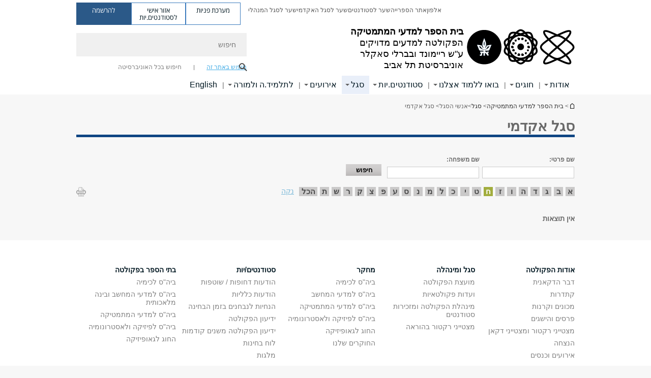

--- FILE ---
content_type: text/html; charset=utf-8
request_url: https://exact-sciences.tau.ac.il/academic-staff?letter=%D7%97
body_size: 16014
content:
<!DOCTYPE html>
<html lang="he" dir="rtl">
<head>

  <meta http-equiv="X-UA-Compatible" content="IE=edge" />
  <meta name="viewport" content="width=device-width, initial-scale=1">

  <!--[if IE]><![endif]-->
<link rel="dns-prefetch" href="//themes.googleusercontent.com" />
<link rel="preconnect" href="//themes.googleusercontent.com" crossorigin="" />
<meta http-equiv="Content-Type" content="text/html; charset=utf-8" />
<meta http-equiv="expires" content="0" />
<meta http-equiv="expires" content="Tue, 01 Jan 1980 1:00:00 GMT" />
<meta name="Generator" content="Drupal 7 (http://drupal.org)" />
<link rel="canonical" href="https://exact-sciences.tau.ac.il/academic-staff" />
<link rel="shortlink" href="/node/3583" />
<meta property="og:title" content="סגל אקדמי" />
<meta property="og:url" content="https://exact-sciences.tau.ac.il/academic-staff" />
<meta property="og:image" content="https://exact-sciences.tau.ac.il/sites/exactsci.tau.ac.il/files/styles/og_image/public/floodin_images/math580.jpg?itok=Jq7AN1oC" />
<meta property="og:image:width" content="1210" />
<meta property="og:image:height" content="650" />
<meta property="og:description" content="סגל אקדמי" />
<link rel="shortcut icon" href="https://exact-sciences.tau.ac.il/sites/all/themes/tau_v2/favicon.ico" type="image/vnd.microsoft.icon" />
<link rel="alternate" media="only screen and (max-width: 640px)" href="https://exact-sciences.m.tau.ac.il/academic-staff?letter=%D7%97" />
<link rel="alternate" media="handled" href="https://exact-sciences.m.tau.ac.il/academic-staff?letter=%D7%97" />
<link href="/sites/all/libraries/icomoon/fonts/icomoon.woff2" as="font" crossorigin="anonymous" rel="preload" type="font/woff2" />
<link href="/sites/all/themes/tau_v2/fonts/opensans/opensanshebrew-regular.woff2" as="font" rel="preload" crossorigin="anonymous" type="font/woff2" />
<link href="/sites/all/themes/tau_v2/fonts/opensans/opensanshebrew-bold.woff2" as="font" rel="preload" crossorigin="anonymous" type="font/woff2" />
  <title>סגל אקדמי | בית הספר למדעי המתמטיקה | אוניברסיטת תל אביב</title>
  <link type="text/css" rel="stylesheet" href="/sites/default/files/advagg_css/css__Zouj0KPz9PwY6IidOlnRQxzJWeh1whfgbzyvRSaiUiQ__em0RViU91tVe1Ehx3elrj36wqNNmDUk1giWR9GaOLKE__N6fzOvGeqwQkdvbSpnGSyyX4fdBUsdrS1o6kGS1vjOk.css" media="all" />
<link type="text/css" rel="stylesheet" href="/sites/default/files/advagg_css/css__9KCoZDoIu9Sf3ffsDmshWSw3B4OnVQHP83hitdt7T44__00_vS18t0jJJUXjAzbs5RJPBEFIEVSSLsJcjZG3ltK0__N6fzOvGeqwQkdvbSpnGSyyX4fdBUsdrS1o6kGS1vjOk.css" media="all" />
<link type="text/css" rel="stylesheet" href="/sites/default/files/advagg_css/css__VaNoqhM1Kn4ltOElEhoxBSDyrQ7x5VcxrGHKaBZpFGA__UShSSAqCFfKwHEm4kjAjLo7yq4KAg6O-v0IKGwsQBM8__N6fzOvGeqwQkdvbSpnGSyyX4fdBUsdrS1o6kGS1vjOk.css" media="all" />
<link type="text/css" rel="stylesheet" href="/sites/default/files/advagg_css/css__lZnlPST3Cz4aaL_hFchRj2Kkg-fokg3RU4io5daf4Vs__M_0cuYLTHaB7yJtgoDTMGsBnomHbMLl8m95Ffu00c_I__N6fzOvGeqwQkdvbSpnGSyyX4fdBUsdrS1o6kGS1vjOk.css" media="all" />
<link type="text/css" rel="stylesheet" href="/sites/default/files/advagg_css/css__DE6T_7PNn5fNTcNmn9BXl3KEX3Su_JZqQqIYwSyJXFg__RoF9X14jG2bK9e9mJ-gYioymrbpMtgIub2VCrwvAH2A__N6fzOvGeqwQkdvbSpnGSyyX4fdBUsdrS1o6kGS1vjOk.css" media="all" />
<link type="text/css" rel="stylesheet" href="/sites/default/files/advagg_css/css__rCgFEdz9lASHvzPXHjxYoIZfABlFBbHDGyQDggSI-kc__gXsdGkHHlq3rkb8j_FAHDoG_N6fWpCuWC7YQh9QNf9E__N6fzOvGeqwQkdvbSpnGSyyX4fdBUsdrS1o6kGS1vjOk.css" media="all" />
<link type="text/css" rel="stylesheet" href="/sites/default/files/advagg_css/css__WWoD5d5kS4eUlZoqOphgYEWtwglxaf0zovWCORPNVac__xHwnrOQLkYlfSdDO5GGzqQCaixClDQGk860Om4s9rcA__N6fzOvGeqwQkdvbSpnGSyyX4fdBUsdrS1o6kGS1vjOk.css" media="all" />
<link type="text/css" rel="stylesheet" href="/sites/default/files/advagg_css/css__hGqC4jHXX4N0lH3XAYCy6rJW72knQntmnN6cbl6tA88__7RSKNN7WmlVUowE6gmEa0W_BdXRLiqJoSaneKiminPE__N6fzOvGeqwQkdvbSpnGSyyX4fdBUsdrS1o6kGS1vjOk.css" media="all" />
<link type="text/css" rel="stylesheet" href="/sites/default/files/advagg_css/css__vB1xKT6VB5rXP7EcCahoeqSBSFltl0aMJvuuVpQGU-E__PUOgtcxd0BHBiIb0D5S2xiq_1qTFvYUOBWuBr019Tt4__N6fzOvGeqwQkdvbSpnGSyyX4fdBUsdrS1o6kGS1vjOk.css" media="all" />
<link type="text/css" rel="stylesheet" href="/sites/default/files/advagg_css/css__AV5xcOGZg_I77tvHWRNtROmAAAUgEcLxAliULqFTq2g__WgSzw6T15H2fCitl9Cw8FbDh5B-UzHS3oR8mBuVXr58__N6fzOvGeqwQkdvbSpnGSyyX4fdBUsdrS1o6kGS1vjOk.css" media="all" />
<link type="text/css" rel="stylesheet" href="/sites/default/files/advagg_css/css__oK3np-8KmN17ihtX_BldUtei3QqXORhNnSv1ZStRVDk__fX_4oOo5O03wZW-TT7cN6E2M9CioWED06_ZgIzFz2g8__N6fzOvGeqwQkdvbSpnGSyyX4fdBUsdrS1o6kGS1vjOk.css" media="all" />
<link type="text/css" rel="stylesheet" href="/sites/default/files/advagg_css/css__ldZcRVgnqYa6OupKM9MRnh7-pI4veLDvHuhXIFg_A68__Un3VrojKzZK51fPnduJzKDaYazLXNqOelyugameOMDM__N6fzOvGeqwQkdvbSpnGSyyX4fdBUsdrS1o6kGS1vjOk.css" media="all" />
<link type="text/css" rel="stylesheet" href="/sites/default/files/advagg_css/css__46UnqllGQ-aCe5eGMxKZ-ZoGi0yQMXb3Y5xer1J4vEo__9uNNxSEkuRFYLXf2NYXfrN6_olg9O7OzNoY7kokujQ0__N6fzOvGeqwQkdvbSpnGSyyX4fdBUsdrS1o6kGS1vjOk.css" media="all" />
<link type="text/css" rel="stylesheet" href="/sites/default/files/advagg_css/css__beLOjpMY0ZwqDr4mNtSBkyzHYh2x5n_dyQkj-4rK7JU__b2rlH-b1gkXJXBrDIbBbfKBHQB_W0vR5oZjxe2onTMk__N6fzOvGeqwQkdvbSpnGSyyX4fdBUsdrS1o6kGS1vjOk.css" media="all" />
<link type="text/css" rel="stylesheet" href="/sites/all/modules/others/popup/popup.css?t9nbus" media="all" />
<link type="text/css" rel="stylesheet" href="/sites/default/files/advagg_css/css__7XNjW_EfCrAU2XHADrTSyQZbQFLCcXH_IQfY1ChhZ3k__r6H7-hh6HLrAxUR4OZ6fy6ZMcjznRA4uo51uQNfSSrI__N6fzOvGeqwQkdvbSpnGSyyX4fdBUsdrS1o6kGS1vjOk.css" media="all" />
<link type="text/css" rel="stylesheet" href="/sites/default/files/advagg_css/css__BNJEqmkYQiOMVP1BHC8OapMELJB5XknKcJtlRjSDN6Q__PU8ZB65IaETcPC1yw7kngTyMqcmk5FOk7rVQgfw64wE__N6fzOvGeqwQkdvbSpnGSyyX4fdBUsdrS1o6kGS1vjOk.css" media="all" />
<link type="text/css" rel="stylesheet" href="/sites/default/files/advagg_css/css__t8pArNrPd1SdQ0kUO5zs0JNv3IvfcnRfc_iNZh4iUMw__meS5aaFuL2xMCXIEL8yIvg60uE4KOeACnZJxOHblM5U__N6fzOvGeqwQkdvbSpnGSyyX4fdBUsdrS1o6kGS1vjOk.css" media="all" />
<link type="text/css" rel="stylesheet" href="/sites/default/files/advagg_css/css__P1mwW6o5Ise0I9ca0XwBTeBSP3iH-JEKpFze7dlO4uw__l5rydRAa1rby0Z1e_XhOidg8QcihRiTvOAE-4gTw_-0__N6fzOvGeqwQkdvbSpnGSyyX4fdBUsdrS1o6kGS1vjOk.css" media="all" />
<link type="text/css" rel="stylesheet" href="/sites/default/files/advagg_css/css__9iWwhyAUw3yszWQFdrnTDzWvllkUOw8K67rrQAGgIqQ__jOIP2tFmpSM90X6SCoPGvDrSL9pwLVK_fhCU5CM2ahI__N6fzOvGeqwQkdvbSpnGSyyX4fdBUsdrS1o6kGS1vjOk.css" media="all" />
<link type="text/css" rel="stylesheet" href="/sites/default/files/advagg_css/css__R9oZ4RPz-xy61UiSVQu_A3JIpZInQBv7QznregPKZfU__8LWnFf_FCRQ8VkoPSvvgfcByAVVYrfW0ygEtKcjjGG0__N6fzOvGeqwQkdvbSpnGSyyX4fdBUsdrS1o6kGS1vjOk.css" media="all" />
<style type="text/css" media="all">.cs_blue{background-color:#3181a2}.cs_blue_sky{background-color:#1980ff}.cs_brain_purple{background-color:#9628c6;color:#9628c6}.cs_cs_blue{background-color:#3181a2;color:#3181a2}.cs_cs_blue_barak{background-color:#114b78;color:#114b78}.cs_cs_blue_brand{background-color:#66bff1;color:#66bff1}.cs_cs_brown{background-color:#c2943c}.cs_cs_darkgrey_brand{background-color:#76787a;color:#76787a}.cs_cs_dark_brown{background-color:#b38120}.cs_cs_dark_grey{background-color:#607286}.cs_cs_grey{background-color:#a2a4a3}.cs_cs_light_blue{background-color:#72a5de}.cs_cs_mustard{background-color:#d2b62f}.cs_cs_olive{background-color:#a1ab64}.cs_cs_orange_kantor{background-color:#e47f36;color:#e47f36}.cs_cs_orange_mtei{background-color:#ff6026}.cs_cs_pink{background-color:#c52c64}.cs_cs_purple{background-color:#ac15b2}.cs_cs_red{background-color:#1692e8}.cs_dark_blue{background-color:#0f4583}.cs_green{background-color:#a3ad3c}.cs_green_mba{background-color:#005710}.cs_HRgreen{background-color:#009ed4}.cs_HRPurple{background-color:#7d335c}.cs_law-cyan{background-color:#86c8b1;color:#86c8b1}.cs_law-peach{background-color:#e88b75;color:#e88b75}.cs_law-red{background-color:#a01a19;color:#a01a19}.cs_light_red{background-color:#1692e8}.cs_policomm{background-color:#1692e8;color:#1692e8}.cs_purple{background-color:#3b0a43}.cs_purple_catalog{background-color:#4c2177}.cs_purple_kellogg{background-color:#4f2d83}.cs_purple_recanati{background-color:#4d1848}.cs_purple_soclib{background-color:#6f67b0}.cs_socsci_grey{background-color:#949dc2}.cs_socsi_blue{background-color:#22aae2}.cs_soc_red{background-color:#1692e8}.cs_sportlight_grey{color:#696969}</style>
<link type="text/css" rel="stylesheet" href="/sites/default/files/advagg_css/css__H5YGiVL-4Wun7XTvnA8FMitWijAtxeb-WXOY72ZeHwo__Ja9UVL3yh0oOqABMfYtP-hmHEcInDBjg5ccBLiTfK0E__N6fzOvGeqwQkdvbSpnGSyyX4fdBUsdrS1o6kGS1vjOk.css" media="all" />
<link type="text/css" rel="stylesheet" href="/sites/default/files/advagg_css/css__furTMQNxlOjlRZcK9tH9JvkkrSu63TtSo3qvoGxzKI4__4ZZuw5eIhZUmu92B95QNtWWY2uaLyNTVGQVnaQxNIzo__N6fzOvGeqwQkdvbSpnGSyyX4fdBUsdrS1o6kGS1vjOk.css" media="all" />
<link type="text/css" rel="stylesheet" href="/sites/default/files/advagg_css/css__HAD_KM72SFKM7QTOgYQDMeB_2Uh9MniLIQcHQmMwtZU__Jb82oLc-K98q7FYjRI6SPE354xhxZMd9BlFNyCR69GI__N6fzOvGeqwQkdvbSpnGSyyX4fdBUsdrS1o6kGS1vjOk.css" media="all" />
<style type="text/css" media="all">body.page-node-3583 table.tau-person-results-table thead tr{color:#696969}body.page-node-3583 table.tau-person-results-table thead tr{background-color:#cfdcef}</style>
<link type="text/css" rel="stylesheet" href="/sites/default/files/advagg_css/css__uBNMhE2Z_CNWWTeLiVjPvxl4cv58IWRObD4fixyb5dU__FyEIeo3r_jEzG2etDi_nxEi2GFfoqsRXiX303tt2qlo__N6fzOvGeqwQkdvbSpnGSyyX4fdBUsdrS1o6kGS1vjOk.css" media="all" />
<link type="text/css" rel="stylesheet" href="/sites/default/files/advagg_css/css__Nz3IA-roLNtdIM0jo9zARMxa7Bb5DQdMCbD1VayOn60__R3fqLD5daLjWOufEf8ikisnG55y_lDFn_tBXQx6ol2Q__N6fzOvGeqwQkdvbSpnGSyyX4fdBUsdrS1o6kGS1vjOk.css" media="all" />
  
<!--[if lte IE 9]>
<script src="/sites/default/files/advagg_js/js__9aTy4snid5GMq51YnNufUXeaSJXw-2aTwSKA3LXwN00__8rDv_hNR7vL8Bafct_KGSGW2eHndPaOgj9L4azt7w30__N6fzOvGeqwQkdvbSpnGSyyX4fdBUsdrS1o6kGS1vjOk.js#ie9-" onload="if(jQuery.isFunction(jQuery.holdReady)){jQuery.holdReady(true);}"></script>
<![endif]-->

<!--[if gt IE 9]>
<script src="/sites/default/files/advagg_js/js__9aTy4snid5GMq51YnNufUXeaSJXw-2aTwSKA3LXwN00__8rDv_hNR7vL8Bafct_KGSGW2eHndPaOgj9L4azt7w30__N6fzOvGeqwQkdvbSpnGSyyX4fdBUsdrS1o6kGS1vjOk.js#ie10+" defer="defer" onload="if(jQuery.isFunction(jQuery.holdReady)){jQuery.holdReady(true);}"></script>
<![endif]-->

<!--[if !IE]><!-->
<script src="/sites/default/files/advagg_js/js__9aTy4snid5GMq51YnNufUXeaSJXw-2aTwSKA3LXwN00__8rDv_hNR7vL8Bafct_KGSGW2eHndPaOgj9L4azt7w30__N6fzOvGeqwQkdvbSpnGSyyX4fdBUsdrS1o6kGS1vjOk.js" defer="defer" onload="if(jQuery.isFunction(jQuery.holdReady)){jQuery.holdReady(true);}"></script>
<!--<![endif]-->
<script src="/sites/default/files/advagg_js/js__H5AFmq1RrXKsrazzPq_xPQPy4K0wUKqecPjczzRiTgQ__wor4r9P8YTtQ7p6fbywTetZ47Z_orumIfrrhgxrpLus__N6fzOvGeqwQkdvbSpnGSyyX4fdBUsdrS1o6kGS1vjOk.js" defer="defer" onload="function advagg_mod_1(){advagg_mod_1.count=++advagg_mod_1.count||1;try{if(advagg_mod_1.count<=40){init_drupal_core_settings();advagg_mod_1.count=100;}}
catch(e){if(advagg_mod_1.count>=40){throw e;}
else{window.setTimeout(advagg_mod_1,1);}}}
function advagg_mod_1_check(){if(window.init_drupal_core_settings&&window.jQuery&&window.Drupal){advagg_mod_1();}
else{window.setTimeout(advagg_mod_1_check,1);}}
advagg_mod_1_check();"></script>
<script src="/sites/default/files/advagg_js/js__JMbntZpvQ69mD2sSb-Wo0f_qeJXeYqAZPZx-TFbhyQk__94sj1s2_ICeZ-Cf7AD5AOKfm1-AcK8H6etAOYrGyLfw__N6fzOvGeqwQkdvbSpnGSyyX4fdBUsdrS1o6kGS1vjOk.js" defer="defer"></script>
<script>function init_drupal_core_settings() {jQuery.extend(Drupal.settings, {"basePath":"\/","pathPrefix":"","setHasJsCookie":0,"ajaxPageState":{"theme":"tau_v2","theme_token":"ik55GZSBpqM7qTxJeKo9mpgfjFrhJfB6cQXjq52M8BM"},"path_alias":"academic-staff","get":{"letter":"\u05d7","q":"node\/3583"},"popup":{"effects":{"show":{"default":"this.body.show();","fade":"\n        if (this.opacity){\n          this.body.fadeTo(\u0027medium\u0027,this.opacity);\n        }else{\n          this.body.fadeIn(\u0027medium\u0027);\n        }","slide-down":"this.body.slideDown(\u0027medium\u0027)","slide-down-fade":"\n        this.body.animate(\n          {\n            height:\u0027show\u0027,\n            opacity:(this.opacity ? this.opacity : \u0027show\u0027)\n          }, \u0027medium\u0027\n        );"},"hide":{"default":"this.body.hide();","fade":"this.body.fadeOut(\u0027medium\u0027);","slide-down":"this.body.slideUp(\u0027medium\u0027);","slide-down-fade":"\n        this.body.animate(\n          {\n            height:\u0027hide\u0027,\n            opacity:\u0027hide\u0027\n          }, \u0027medium\u0027\n        );"}},"linger":250,"delay":0},"arg":["node","3583"],"hp_auto_slider":false,"hp_auto_slider_speed":"0","hide_submit":{"hide_submit_status":true,"hide_submit_method":"disable","hide_submit_css":"hide-submit-disable","hide_submit_abtext":"","hide_submit_atext":"","hide_submit_hide_css":"hide-submit-processing","hide_submit_hide_text":"Processing...","hide_submit_indicator_style":"expand-left","hide_submit_spinner_color":"#000","hide_submit_spinner_lines":12,"hide_submit_hide_fx":false,"hide_submit_reset_time":5000},"urlIsAjaxTrusted":{"\/academic-staff?letter=%D7%97":true},"tau_person":{"is_heb":true},"feature_jquery_update":{"mute":1,"trace":0},"group":{"og_context":{"gid":"35","etid":"3561","entity_type":"node","label":"\u05d1\u05d9\u05ea \u05d4\u05e1\u05e4\u05e8 \u05dc\u05de\u05d3\u05e2\u05d9 \u05d4\u05de\u05ea\u05de\u05d8\u05d9\u05e7\u05d4","state":"1","created":"1395564344","rdf_mapping":[]}}}); 
if(jQuery.isFunction(jQuery.holdReady)){jQuery.holdReady(false);}} if(window.jQuery && window.Drupal){init_drupal_core_settings();}</script>

  
  
  <meta name="google" value="notranslate">
  <meta name="google-site-verification" content="BWY7CnH8_r_7HfxNm1hioIPESWn7GQPBKJHoCsfKNbM" />
    

  

      
  

            <script type='text/javascript'>
        (function(w, d, s, l, i) {
          w[l] = w[l] || [];
          w[l].push({
            'gtm.start': new Date().getTime(),
            event: 'gtm.js'
          });
          var f = d.getElementsByTagName(s)[0],
            j = d.createElement(s),
            dl = l != 'dataLayer' ? '&l=' + l : '';
          j.async = true;
          j.src = 'https://www.googletagmanager.com/gtm.js?id=' + i + dl;
          f.parentNode.insertBefore(j, f);
        })(window, document, 'script', 'dataLayer', 'GTM-583XBSF')
      </script>
      
  
</head>

<body class="html not-front not-logged-in no-sidebars page-node page-node- page-node-3583 node-type-table-person-generator mac webkit chrome domain-exactsci-cms-tau-ac-il group-context group-context-group-35 group-context-node group-context-node-3561 tau-search-selector no-sidebars i18n-he theme-tau-v2 dir_rtl not_tau_main_version" >
  
      <!--facebook api-->
      <div id="fb-root"></div>
      <script>
      window.fbAsyncInit = function() {
        // init the FB JS SDK
        FB.init({
          appId      : '385605168198947', // App ID from the App Dashboard. https://developers.facebook.com/apps/385605168198947
          status     : false, // check the login status upon init?
          cookie     : true, // set sessions cookies to allow your server to access the session?
          xfbml      : true  // parse XFBML tags on this page?
        });
      // Additional initialization code such as adding Event Listeners goes here
      };

      // Load the SDK's source Asynchronously
      // Note that the debug version is being actively developed and might
      // contain some type checks that are overly strict.
      // Please report such bugs using the bugs tool.
      (function(d, debug){
        var js, id = 'facebook-jssdk', ref = d.getElementsByTagName('script')[0];
        if (d.getElementById(id)) {return;}
        js = d.createElement('script'); js.id = id; js.async = true;
        js.src = "//connect.facebook.net/he_IL/all" + (debug ? "/debug" : "") + ".js";
        ref.parentNode.insertBefore(js, ref);
      }(document, /*debug*/ false));
      </script>
      <!--/facebook api-->
    <ul id="skiplinks"><li><a href="#header" class="">תפריט עליון</a></li><li><a href="#block-system-main-menu" class="">תפריט ראשי</a></li><li><a href="#main-wrapper" class="">תוכן ראשי</a></li></ul>
            <noscript><iframe src="https://www.googletagmanager.com/ns.html?id=GTM-583XBSF" height="0" width="0" style="display:none;visibility:hidden"></iframe></noscript>
      

      <!-- start google analitics for download tracking. -->
<script type="text/javascript">
if (typeof jQuery != 'undefined') {
	jQuery(document).ready(function($) {
        var _gaq = _gaq || [];
		var filetypes = /\.(zip|exe|pdf|doc*|xls*|ppt*|mp3|epub)$/i;
		var baseHref = '';
		if (jQuery('base').attr('href') != undefined)
			baseHref = jQuery('base').attr('href');
		jQuery('a').each(function() {
			var href = jQuery(this).attr('href');
			if (href && (href.match(/^https?\:/i)) && (!href.match(document.domain))) {
				jQuery(this).click(function() {
					var extLink = href.replace(/^https?\:\/\//i, '');
					_gaq.push(['_trackEvent', 'External', 'Click', extLink]);
					if (jQuery(this).attr('target') != undefined && jQuery(this).attr('target').toLowerCase() != '_blank') {
						setTimeout(function() { location.href = href; }, 200);
						return false;
					}
				});
			}
			else if (href && href.match(/^mailto\:/i)) {
				jQuery(this).click(function() {
					var mailLink = href.replace(/^mailto\:/i, '');
					_gaq.push(['_trackEvent', 'Email', 'Click', mailLink]);
				});
			}
			else if (href && href.match(filetypes)) {
				jQuery(this).click(function() {
					var extension = (/[.]/.exec(href)) ? /[^.]+$/.exec(href) : undefined;
					var filePath = href;
					_gaq.push(['_trackEvent', 'Download', 'Click-' + extension, filePath]);
					if (jQuery(this).attr('target') != undefined && jQuery(this).attr('target').toLowerCase() != '_blank') {
						setTimeout(function() { location.href = baseHref + href; }, 200);
						return false;
					}
				});
			}
		});
	})
};
</script>
<!-- end google analitics for download tracking. -->  
  <!-- <div id="skip-link">
    <a href="#jump_link_target" class="element-invisible element-focusable">Jump to Navigation</a>
  </div>
   -->
  
<div id="page-wrapper">
  <div class="header-wrapper-top header-wrapper-top--with-title">
    <div id="header">
      <div class="section clear">
                  <a href="/math" title="לוגו אוניברסיטת תל אביב, קישור, חזור לדף הבית" rel="home" id="logo">
            <!-- faculty_general.module, tau_personal.module -->
                                        <div class="tau_logo">
                <img  alt="לוגו אוניברסיטת תל אביב" height="" width="" id="site-logo" src="/sites/exactsci.tau.ac.il/files/TAU_facultot_logos-07-exact-science-07%20%281%29.png" title="" />              </div>
              <div class="group_header">
                                  <div class="group_header_txt">
                    <div id="school_name" class=""><span class="black">בית הספר למדעי המתמטיקה</span>  </div><div class="faculty-school" id="faculty_name"><span class="faculty black">הפקולטה למדעים מדויקים<br></span> <span class="black">ע"ש ריימונד ובברלי סאקלר</span></div><input id="menu_gid" type="hidden" value=35 />                    <div class="university-name">אוניברסיטת תל אביב</div>                  </div>
                                    </div>
                          </a>
                                </div>
      <div class="top_region_background">
          <div class="region region-top">
    <div id="block-menu-menu-top-header" class="block block-menu first odd count-1">

             
  <div class="content">
    <ul class="menu depth-1" role="menubar"><li class="first leaf depth-1 not-last" role="menuitem"><a href="http://new.tau.ac.il/tau/index" target="_blank">אלפון</a></li>
<li class="leaf depth-1 not-first not-last" role="menuitem"><a href="https://scilib.tau.ac.il/" target="_blank">אתר הספרייה</a></li>
<li class="leaf depth-1 not-first not-last" role="menuitem"><a href="http://new.tau.ac.il/students-portal" target="_blank">שער לסטודנטים</a></li>
<li class="leaf depth-1 not-first not-last" role="menuitem"><a href="http://new.tau.ac.il/academic-faculty-portal" target="_blank">שער לסגל האקדמי</a></li>
<li class="last leaf depth-1 not-first" role="menuitem"><a href="http://new.tau.ac.il/administrative-faculty-portal" target="_blank">שער לסגל המנהלי</a></li>
</ul>  </div>

</div>
<div id="block-sitetau-sitetau-header-buttons" class="block block-sitetau even count-2">

      
  <div class="content">
    <div class="tau-header-buttons-block-wrapper"><div class="tau-header-buttons-block"><a href="https://tau-int.formtitan.com/ftproject/CRM_TAU_guest" class="header-button-link inquiry-portal-link" target="_blank" title="בקר מערכת פניות">מערכת פניות</a><a href="https://my.tau.ac.il/TAU_Student" class="header-button-link student-portal-link" target="_blank" title="בקר אזור אישי לסטודנטים.יות">אזור אישי לסטודנטים.יות</a><a href="https://www.ims.tau.ac.il/md/rishum/login.aspx" class="header-button-link registration-link" target="_blank" title="בקר להרשמה">להרשמה</a></div></div>  </div>

</div>
  </div>
      </div>
      <div class="social_search_container ">
        <div id="block-search-2" class="block block-search first odd count-1">

        <none>    
  <div class="content">
    <form role="search" action="/academic-staff?letter=%D7%97" method="post" id="search-block-form" accept-charset="UTF-8"><div><div class="container-inline">
    <div class="form-item form-type-textfield form-item-search-block-form">
  <label class="element-invisible" for="edit-search-block-form--2">חיפוש </label>
 <input placeholder="חיפוש" aria-label="חיפוש" type="text" id="edit-search-block-form--2" name="search_block_form" value="" size="15" maxlength="128" class="form-text" />
</div>
<span class="icon-search"></span><div class="form-item form-type-textfield form-item-prot">
 <input type="text" id="edit-prot" name="prot" value="" size="60" maxlength="128" class="form-text" />
</div>
<div class="search-selector form-wrapper" role="tablist" id="edit-stype"><span class="internal active" role="tab" tabindex="0" aria-selected="true" title="חיפוש באתר זה קישור">חיפוש באתר זה</span>
<i class="separator"></i>
<span class="external" role="tab" tabindex="0" aria-selected="false" title="חיפוש בכל האוניברסיטה קישור">חיפוש בכל האוניברסיטה</span>
</div><div class="form-actions form-wrapper" id="edit-actions"><input alt="חיפוש" title="חיפוש" type="submit" id="edit-submit" name="op" value="חיפוש" class="form-submit" /></div><input type="hidden" name="form_build_id" value="form-YdghAq-bubenhHNlEU_pHgQNsgzrcvMGM39fGaB2LlQ" />
<input type="hidden" name="form_id" value="search_block_form" />
<input type="hidden" name="group" value="35" />
</div>
</div></form>  </div>

</div>
      </div>
                    <div class="region region-header">
    <div id="block-faculty-general-faculty-menu-block" class="block block-faculty-general first odd count-1" aria-haspopup="ניווט ראשי" role="navigation">

             
  <div class="content">
    <ul class="menu"><li class="first expanded menu-og-35 depth-1 not-last"><a href="/math/about-main">אודות</a><ul class="menu"><li class="first last expanded depth-2 menu-item-not-link"><span class="menu-item-not-link">אודות ביה"ס</span><ul class="menu"><li class="first leaf depth-3 not-last"><a href="/math/about_us">קצת עלינו</a></li>
<li class="leaf depth-3 not-first not-last"><a href="/math/head_of_school">דבר ראש ביה&quot;ס</a></li>
<li class="leaf depth-3 not-first not-last"><a href="https://exact-sciences.tau.ac.il/math/committees2">ועדות אקדמיות</a></li>
<li class="leaf depth-3 not-first not-last"><a href="/math/chairsHe">קתדרות</a></li>
<li class="leaf target-blank depth-3 not-first not-last"><a href="https://www.youtube.com/channel/UCKkNLqMeE0KNbjs5oAdntrw/videos" target="_blank">עמוד היוטיוב שלנו</a></li>
<li class="leaf target-blank depth-3 not-first not-last"><a href="https://www.facebook.com/mathtau/" target="_blank">עמוד הפייסבוק שלנו</a></li>
<li class="leaf depth-3 not-first not-last"><a href="/math/news">חדשות</a></li>
<li class="last leaf depth-3 not-first"><a href="/math/contact-us">יצירת קשר</a></li>
</ul></li>
</ul></li>
<li class="expanded menu-og-35 depth-1 not-first not-last"><a href="/math/departments_992312">חוגים</a><ul class="menu"><li class="first expanded depth-2 not-last menu-item-not-link"><span class="menu-item-not-link">החוג למתמטיקה עיונית</span><ul class="menu"><li class="first leaf depth-3 not-last"><a href="/pure-math-about">אודות החוג למתמטיקה עיונית</a></li>
<li class="collapsed depth-3 not-first not-last"><a href="/math/pure-math-staff">סגל החוג</a></li>
<li class="leaf depth-3 not-first not-last"><a href="/Array_4924" title="סגל החוג לפי תחומי מחקר">תחומי מחקר בחוג למתמטיקה עיונית</a></li>
<li class="last leaf depth-3 not-first"><a href="https://exact-sciences.tau.ac.il/math/puremath2023">הרצאות (בעברית) של חברי.ות החוג למתמטיקה עיונית על נושאי מחקרם.ן</a></li>
</ul></li>
<li class="expanded depth-2 not-first not-last menu-item-not-link"><span class="menu-item-not-link">החוג למתמטיקה שימושית</span><ul class="menu"><li class="first leaf depth-3 not-last"><a href="/applied-math-about">אודות החוג למתמטיקה שימושית</a></li>
<li class="leaf depth-3 not-first not-last"><a href="/applied-math-staff">סגל החוג</a></li>
<li class="leaf target-blank depth-3 not-first not-last"><a href="https://exact-sciences.tau.ac.il/math/staff-by-research_2021" target="_blank">תחומי מחקר בחוג למתמטיקה שימושית</a></li>
<li class="last leaf depth-3 not-first"><a href="https://exact-sciences.tau.ac.il/math/appliedmath23">הרצאות (בעברית)  של חברי.ות החוג למתמטיקה שימושית על נושאי מחקרם.ן</a></li>
</ul></li>
<li class="last expanded depth-2 not-first menu-item-not-link"><span class="menu-item-not-link">החוג לסטטיסטיקה וחקר ביצועים</span><ul class="menu"><li class="first leaf depth-3 not-last"><a href="/statistics-about">אודות החוג לסטטיסטיקה וחקר ביצועים</a></li>
<li class="collapsed depth-3 not-first not-last"><a href="/statistics-staff">סגל החוג לסטטיסטיקה וחקר ביצועים</a></li>
<li class="leaf depth-3 not-first not-last"><a href="/Array_4927" title="תחומי מחקר בחוג לסטטיסטיקה וחקר ביצועים">תחומי מחקר בחוג לסטטיסטיקה וחקב&quot;צ</a></li>
<li class="last leaf depth-3 not-first"><a href="https://exact-sciences.tau.ac.il/math/stat2023">הרצאות (בעברית) של חברי.ות החוג לסטטיסטיקה וחקר ביצועים על נושאי מחקרם.ן</a></li>
</ul></li>
</ul></li>
<li class="expanded menu-og-35 depth-1 not-first not-last"><a href="/math/candidates">בואו ללמוד אצלנו</a><ul class="menu"><li class="first expanded depth-2 not-last menu-item-not-link"><span class="menu-item-not-link">תואר ראשון</span><ul class="menu"><li class="first leaf depth-3 not-last"><a href="/math/what_its_like">איך זה ללמוד מתמטיקה?</a></li>
<li class="leaf depth-3 not-first not-last"><a href="/math/choose_track">איך בוחרים מסלול לימודים?</a></li>
<li class="leaf depth-3 not-first not-last"><a href="https://exact-sciences.tau.ac.il/math_bsc_study_programs">תכניות לימוד במתמטיקה</a></li>
<li class="leaf depth-3 not-first not-last"><a href="https://exact-sciences.tau.ac.il/sta_bsc_study_programs">תכניות לימוד בסטטיסטיקה ומדע הנתונים</a></li>
<li class="leaf target-blank depth-3 not-first not-last"><a href="https://exact-sciences.tau.ac.il/sites/exactsci.tau.ac.il/files/media_server/mathematics/Math_Toar1_A5Booklet_May25.pdf" target="_blank">חוברת ריכוז תוכניות הלימוד בביה&quot;ס</a></li>
<li class="leaf depth-3 not-first not-last"><a href="https://exact-sciences.tau.ac.il/math/datascience">תואר ראשון במדעי הנתונים</a></li>
<li class="leaf depth-3 not-first not-last"><a href="/math/classification_math_tests1">מבחן סיווג וקורס הכנה</a></li>
<li class="leaf depth-3 not-first not-last"><a href="/math/new_ Introduction_to_Set _Theory">קורס קיץ במבוא לתורת הקבוצות</a></li>
<li class="leaf depth-3 not-first not-last"><a href="/math/newgrants">מלגות והלוואות לתואר ראשון</a></li>
<li class="leaf depth-3 not-first not-last"><a href="https://exactsci-cms.tau.ac.il/math/math_employment_options">אפשרויות תעסוקה במתמטיקה</a></li>
<li class="leaf depth-3 not-first not-last"><a href="https://exact-sciences.tau.ac.il/math/stat_employment_options">אפשרויות תעסוקה בסטטיסטיקה</a></li>
<li class="leaf depth-3 not-first not-last"><a href="/math/FAQ_master_bachelor">שאלות ותשובות נפוצות</a></li>
<li class="leaf target-blank depth-3 not-first not-last"><a href="https://exact-sciences.tau.ac.il/women-in-mathematics" target="_blank">נשים במתמטיקה</a></li>
<li class="leaf target-blank depth-3 not-first not-last"><a href="https://www.meduyakot.sites.tau.ac.il/" target="_blank">תכנית &quot;מדויקות&quot; ע&quot;ש רות רפפורט</a></li>
<li class="last leaf depth-3 not-first"><a href="/math/contact_bachelor">צרו קשר</a></li>
</ul></li>
<li class="expanded depth-2 not-first not-last menu-item-not-link"><span class="menu-item-not-link">תואר שני</span><ul class="menu"><li class="first leaf depth-3 not-last"><a href="/math/welcome_grad">ברוכים הבאים למחקר במתמטיקה</a></li>
<li class="leaf depth-3 not-first not-last"><a href="https://exact-sciences.tau.ac.il/yedion_math_programs_msc">תוכניות לימודים</a></li>
<li class="leaf depth-3 not-first not-last"><a href="https://exact-sciences.tau.ac.il/math/yomgimel1">הרצאות סגל ביה&quot;ס במסגרת &quot;צהרי יום ג&#039;&quot; </a></li>
<li class="leaf target-blank depth-3 not-first not-last"><a href="https://exact-sciences.tau.ac.il/sites/exactsci.tau.ac.il/files/media_server/mathematics/השתלמויות/mscopenday1.pdf" target="_blank">חוברת לימודים לקראת תואר שני</a></li>
<li class="leaf depth-3 not-first not-last"><a href="/math/masters_scholarships">תכנית מצטיינים לתואר שני</a></li>
<li class="collapsed depth-3 not-first not-last"><a href="/math/FAQ_master">שאלות ותשובות נפוצות לגבי תואר שני</a></li>
<li class="last leaf depth-3 not-first"><a href="/math/contact_masters">צרו קשר</a></li>
</ul></li>
<li class="expanded depth-2 not-first not-last menu-item-not-link"><span class="menu-item-not-link">תואר שלישי</span><ul class="menu"><li class="first leaf depth-3 not-last"><a href="/math/phd">מידע על לימודים לתואר שלישי</a></li>
<li class="leaf depth-3 not-first not-last"><a href="/math/excellence-scholarships">מלגות והעסקה לתואר שלישי</a></li>
<li class="last leaf depth-3 not-first"><a href="/math/contact_masters_9293">צרו קשר</a></li>
</ul></li>
<li class="last expanded depth-2 not-first menu-item-not-link"><span class="menu-item-not-link">פוסט דוקטורט</span><ul class="menu"><li class="first last leaf target-blank depth-3"><a href="https://exact-sciences.tau.ac.il/post_docs" target="_blank">פוסט דוקטורנטים.יות-מידע כללי</a></li>
</ul></li>
</ul></li>
<li class="expanded menu-og-35 depth-1 not-first not-last"><a href="/math/students_main">סטודנטים.יות</a><ul class="menu"><li class="first expanded depth-2 not-last menu-item-not-link"><span class="menu-item-not-link">קורסים ובחינות</span><ul class="menu"><li class="first leaf target-blank depth-3 not-last"><a href="https://www.ims.tau.ac.il/tal/kr/search_p.aspx" target="_blank">מערכת שעות</a></li>
<li class="leaf target-blank depth-3 not-first not-last"><a href="http://exact-sciences.tau.ac.il/bidding" target="_blank">רישום לקורסים-בידינג</a></li>
<li class="leaf target-blank depth-3 not-first not-last"><a href="https://www.ims.tau.ac.il/tal/kr/Bhinot_L.aspx?faculty=03" target="_blank">לוח בחינות</a></li>
<li class="leaf depth-3 not-first not-last"><a href="https://exact-sciences.tau.ac.il/math/semesterc">סמסטר קיץ </a></li>
<li class="leaf depth-3 not-first not-last"><a href="https://exact-sciences.tau.ac.il/math/yomgimel1">צהריי יום ג&#039; </a></li>
<li class="last leaf depth-3 not-first"><a href="https://exact-sciences.tau.ac.il/english_academic_writing">קורס מעשי ממוקד באנגלית מדעית לסטודנטים וסטודנטיות לתארים מתקדמים</a></li>
</ul></li>
<li class="expanded depth-2 not-first not-last menu-item-not-link"><span class="menu-item-not-link">מידע אקדמי לסטודנט.ית</span><ul class="menu"><li class="first leaf depth-3 not-last"><a href="https://exact-sciences.tau.ac.il/math/311223">תמיכה אקדמית</a></li>
<li class="leaf target-blank depth-3 not-first not-last"><a href="https://exact-sciences.tau.ac.il/yedion_new" target="_blank">ידיעון ביה&quot;ס (תכניות לימוד)</a></li>
<li class="leaf target-blank depth-3 not-first not-last"><a href="https://scilib.tau.ac.il/" target="_blank">הספרייה למדעים מדויקים</a></li>
<li class="leaf target-blank depth-3 not-first not-last"><a href="https://www.tau.ac.il/calendar" target="_blank">לוח שנה אקדמי</a></li>
<li class="leaf target-blank depth-3 not-first not-last"><a href="http://video.tau.ac.il/" target="_blank">הרצאות מצולמות</a></li>
<li class="last leaf target-blank depth-3 not-first"><a href="https://exact-sciences.tau.ac.il/sites/exactsci_en.tau.ac.il/files/media_server/mathematics/NEW/algebra.pdf" target="_blank">מילון עברי למונחי אלגברה</a></li>
</ul></li>
<li class="last expanded depth-2 not-first"><a href="https://exact-sciences.tau.ac.il/math/students_main">מידע מנהלתי לסטודנט.ית</a><ul class="menu"><li class="first leaf target-blank depth-3 not-last"><a href="https://www.ims.tau.ac.il/tal/Default.aspx?" target="_blank">מידע אישי לסטודנטים.ות</a></li>
<li class="leaf depth-3 not-first not-last"><a href="/Array_4938" title="משרות לעוזרי הוראה">משרות לעוזרי.ות הוראה</a></li>
<li class="leaf target-blank depth-3 not-first not-last"><a href="https://exact-sciences.tau.ac.il/student_consultant" target="_blank">שירותי ייעוץ לסטודנט.ית</a></li>
<li class="leaf target-blank depth-3 not-first not-last"><a href="http://exact-sciences.tau.ac.il/physics-h/forms" target="_blank">טפסים לוועדות</a></li>
<li class="leaf target-blank depth-3 not-first not-last"><a href="https://forms.office.com/pages/responsepage.aspx?id=D5MNGKBTmEmDV_4ZSDvZvjSNdZWxSoVMpX5RIjkmo5VUQlpBVTE2WFM1SE8zNDhST0dDTDhSNFBJRy4u&amp;origin=lprLink&amp;route=shorturl" target="_blank">פנייה לאב הבית</a></li>
<li class="leaf depth-3 not-first not-last"><a href="https://forms.office.com/pages/responsepage.aspx?id=D5MNGKBTmEmDV_4ZSDvZvjSNdZWxSoVMpX5RIjkmo5VUQlpBVTE2WFM1SE8zNDhST0dDTDhSNFBJRy4u&amp;origin=lprLink&amp;route=shorturl">מלגות והלוואות לתואר ראשון</a></li>
<li class="last leaf depth-3 not-first"><a href="https://exactsci-cms.tau.ac.il/math/masters_scholarships">מלגות לתואר שני</a></li>
</ul></li>
</ul></li>
<li class="expanded active-trail menu-og-35 depth-1 not-first not-last"><a href="/math/departments2107" class="active-trail">סגל</a><ul class="menu"><li class="first expanded active-trail depth-2 not-last menu-item-not-link"><span class="menu-item-not-link">אנשי הסגל</span><ul class="menu"><li class="first leaf depth-3 not-last"><a href="/math/researchers">סגל אקדמי וגימלאים</a></li>
<li class="leaf depth-3 not-first not-last"><a href="/math/emeritus">קמ&quot;ע ואורחים</a></li>
<li class="leaf depth-3 not-first not-last"><a href="/math/postdoc">דוקטורנטים.יות</a></li>
<li class="leaf target-blank depth-3 not-first not-last"><a href="https://exact-sciences.tau.ac.il/math/postdocs" target="_blank">פוסט דוקטורנטים.יות</a></li>
<li class="leaf depth-3 not-first not-last"><a href="/math/teaching_fellow_adjunct">מורים מן החוץ ועמיתי הוראה</a></li>
<li class="leaf depth-3 not-first not-last"><a href="/math/adm_staff">סגל מנהלי</a></li>
<li class="last leaf depth-3 not-first"><a href="/in-memoriam">לזכרם ולזכרן</a></li>
</ul></li>
<li class="last expanded depth-2 not-first menu-item-not-link"><span class="menu-item-not-link">מידע שימושי</span><ul class="menu"><li class="first leaf target-blank depth-3 not-last"><a href="/math/academic-faculty-portal" target="_blank">מידע לסגל האקדמי</a></li>
<li class="leaf target-blank depth-3 not-first not-last"><a href="http://www.tau.ac.il/administrative-faculty-portal" target="_blank">מידע לסגל האקדמי והמנהלי</a></li>
<li class="last leaf target-blank depth-3 not-first"><a href="http://host.exact-service.tau.ac.il/schreiber/" target="_blank">מוקד קריאות לאב הבית</a></li>
</ul></li>
</ul></li>
<li class="expanded menu-og-35 depth-1 not-first not-last"><a href="https://exact-sciences.tau.ac.il/math/Activities&amp;Calendar"> אירועים</a><ul class="menu"><li class="first last expanded depth-2"><a href="/">האירועים שלנו</a><ul class="menu"><li class="first leaf target-blank depth-3 not-last"><a href="https://sites.google.com/view/school-of-mathematical-science/calendar" target="_blank">לוח סמינרים ואירועי ביה&quot;ס</a></li>
<li class="leaf depth-3 not-first not-last"><a href="https://exact-sciences.tau.ac.il/Array_4914">רשימת סמינרים וקולוקוויום</a></li>
<li class="last leaf depth-3 not-first"><a href="/math/abarbanel-prize">פרס אברבנאל</a></li>
</ul></li>
</ul></li>
<li class="expanded menu-og-35 depth-1 not-first not-last"><a href="/math/youth-programs">לתלמיד.ה ולמורה</a><ul class="menu"><li class="first last expanded depth-2 menu-item-not-link"><span class="menu-item-not-link">מתמטיקאים.ות צעירים.ות</span><ul class="menu"><li class="first collapsed target-blank depth-3 not-last"><a href="https://exact-sciences.tau.ac.il/beno-arbel-home" target="_blank">תכנית בנו ארבל לתלמידים.ות מצטיינים.ות</a></li>
<li class="last collapsed target-blank depth-3 not-first"><a href="https://exact-sciences.tau.ac.il/goodtoknow " target="_blank">פרויקט &quot;כדאי לדעת&quot;</a></li>
</ul></li>
</ul></li>
<li class="last leaf menu-og-35 target-blank depth-1 not-first"><a href="https://en-exact-sciences.tau.ac.il/math" target="_blank">English</a></li>
</ul>  </div>

</div>
  </div>
    </div>
  </div>
  <div id="banner-region">
      </div>
  <div id="page">
            <div class="clearer"></div>
    <div></div>
    <div id="main-wrapper">
      <div id="breadcrumbs"> <div id="block-sitetau-breadcrumbs" class="block block-sitetau odd count-3">

      
  <div class="content">
    <span class="element-invisible">הינך נמצא כאן</span>
               <div class="breadcrumb" aria-label="פרורי לחם" role="navigation"><span class="icon-home"><a href="/">בית הספר למדעי המתמטיקה</a></span> > <a href="/math" class="no_underline">בית הספר למדעי המתמטיקה</a> > <a href="/math/departments2107">סגל</a> > <span >אנשי הסגל</span> > סגל אקדמי</div>  </div>

</div>
 </div>
      <div id="main" class="clearfix">
        <div id="content" class="column">
          <div class="section">
                        <div class='region region-content-wrap'>
                            <a id="main-content"></a>
                              <div class='clearfix'>
				<div  id = 'page-title'  class = 'title  title-bold title-not-italic tau-title' ><h1 class="tau-title-element">סגל אקדמי</h1><div class='border cs_dark_blue'></div></div>
	   		</div>                              <div class="region region-content">
    <div id="block-system-main" class="block block-system first odd count-1">

      
  <div class="content">
      <div id="tau-person-generator-page">
    <form class="tau-filter-form" role="search" action="/academic-staff?letter=%D7%97" method="get" id="tau-person-search-page-form" accept-charset="UTF-8"><div><input type="hidden" name="type" value="personal_search" />
<div class="form-item form-type-textfield form-item-first-name">
  <label for="edit-first-name">שם פרטי: </label>
 <input type="text" id="edit-first-name" name="first_name" value="" size="25" maxlength="128" class="form-text" />
</div>
<div class="form-item form-type-textfield form-item-last-name">
  <label for="edit-last-name">שם משפחה: </label>
 <input type="text" id="edit-last-name" name="last_name" value="" size="25" maxlength="128" class="form-text" />
</div>
<div class="filter-search-letters" role="list"><a href="/academic-staff?letter=%D7%90" class="filter-search-letter cs_dark_blue   active" role="listitem">א</a>
<a href="/academic-staff?letter=%D7%91" class="filter-search-letter cs_dark_blue   active" role="listitem">ב</a>
<a href="/academic-staff?letter=%D7%92" class="filter-search-letter cs_dark_blue   active" role="listitem">ג</a>
<a href="/academic-staff?letter=%D7%93" class="filter-search-letter cs_dark_blue   active" role="listitem">ד</a>
<a href="/academic-staff?letter=%D7%94" class="filter-search-letter cs_dark_blue   active" role="listitem">ה</a>
<a href="/academic-staff?letter=%D7%95" class="filter-search-letter cs_dark_blue   active" role="listitem">ו</a>
<a href="/academic-staff?letter=%D7%96" class="filter-search-letter cs_dark_blue   active" role="listitem">ז</a>
<a href="/academic-staff?letter=%D7%97" class="filter-search-letter cs_dark_blue  chosen active" role="listitem">ח</a>
<a href="/academic-staff?letter=%D7%98" class="filter-search-letter cs_dark_blue   active" role="listitem">ט</a>
<a href="/academic-staff?letter=%D7%99" class="filter-search-letter cs_dark_blue   active" role="listitem">י</a>
<a href="/academic-staff?letter=%D7%9B" class="filter-search-letter cs_dark_blue   active" role="listitem">כ</a>
<a href="/academic-staff?letter=%D7%9C" class="filter-search-letter cs_dark_blue   active" role="listitem">ל</a>
<a href="/academic-staff?letter=%D7%9E" class="filter-search-letter cs_dark_blue   active" role="listitem">מ</a>
<a href="/academic-staff?letter=%D7%A0" class="filter-search-letter cs_dark_blue   active" role="listitem">נ</a>
<a href="/academic-staff?letter=%D7%A1" class="filter-search-letter cs_dark_blue   active" role="listitem">ס</a>
<a href="/academic-staff?letter=%D7%A2" class="filter-search-letter cs_dark_blue   active" role="listitem">ע</a>
<a href="/academic-staff?letter=%D7%A4" class="filter-search-letter cs_dark_blue   active" role="listitem">פ</a>
<a href="/academic-staff?letter=%D7%A6" class="filter-search-letter cs_dark_blue   active" role="listitem">צ</a>
<a href="/academic-staff?letter=%D7%A7" class="filter-search-letter cs_dark_blue   active" role="listitem">ק</a>
<a href="/academic-staff?letter=%D7%A8" class="filter-search-letter cs_dark_blue   active" role="listitem">ר</a>
<a href="/academic-staff?letter=%D7%A9" class="filter-search-letter cs_dark_blue   active" role="listitem">ש</a>
<a href="/academic-staff?letter=%D7%AA" class="filter-search-letter cs_dark_blue   active" role="listitem">ת</a>
<a href="/academic-staff?letter=%D7%94%D7%9B%D7%9C" class="filter-search-letter cs_dark_blue filter-search-letters-all  active" role="listitem">הכל</a>
<a href="/academic-staff" class="filter-search-letters-clear light_blue active">נקה</a></div><input class="tau-search-button-gray form-submit" type="submit" id="edit-submit-search-pepole" name="op" value="חיפוש" /><div class="f_left printer-icon"><img src="/sites/default/files/icn_print.png" /></div><div class="clearfix"></div><input type="hidden" name="form_build_id" value="form-l8UtowZd8YZ_ybNtMVTzrrioOqTGyaNjHGItlnIbstc" />
<input type="hidden" name="form_id" value="tau_person_search_page_form" />
</div></form><br><br><b>אין תוצאות</b>  </div>
  </div>

</div>
  </div>
            </div>
                                  </div>
        </div>

      </div>
    </div>
      </div>
</div>
  <div class="region region-bottom">
    <div id="block-tau-main-footer-tau-subsites-footer" class="block block-tau-main-footer first odd count-1">

      
  <div class="content">
    <div class="tau_main_footer_block"><div class="tau_main_footer_block_title" style="color:#3181A2">הפקולטה למדעים מדויקים</div><ul class="menu"><li class="first expanded menu-footer-links depth-1 not-last"><a href="http://exact-sciences.tau.ac.il">אודות הפקולטה</a><ul class="menu"><li class="first leaf depth-2 not-last"><a href="/faculty_dean">דבר הדקאנית</a></li>
<li class="leaf depth-2 not-first not-last"><a href="/chairs">קתדרות</a></li>
<li class="leaf depth-2 not-first not-last"><a href="/institutions">מכונים וקרנות</a></li>
<li class="leaf depth-2 not-first not-last"><a href="/prizes">פרסים והישגים</a></li>
<li class="leaf depth-2 not-first not-last"><a href="/execellent">מצטייני רקטור ומצטייני דקאן</a></li>
<li class="leaf depth-2 not-first not-last"><a href="/memorial2">הנצחה</a></li>
<li class="leaf target-blank depth-2 not-first not-last"><a href="/events-main" target="_blank">אירועים וכנסים</a></li>
<li class="last leaf depth-2 not-first"><a href="/physics-h/arrival_directions">יצירת קשר והוראות הגעה</a></li>
</ul></li>
<li class="expanded menu-footer-links depth-1 not-first not-last"><a href="https://exactsci-cms.tau.ac.il/staff_administrative">סגל ומינהלה</a><ul class="menu"><li class="first leaf depth-2 not-last"><a href="/council">מועצת הפקולטה</a></li>
<li class="leaf depth-2 not-first not-last"><a href="/committees">ועדות פקולטאיות</a></li>
<li class="leaf depth-2 not-first not-last"><a href="/faculty_administration2">מינהלת הפקולטה ומזכירות סטודנטים</a></li>
<li class="last leaf depth-2 not-first"><a href="/teaching_exellent">מצטייני רקטור בהוראה</a></li>
</ul></li>
<li class="expanded menu-footer-links depth-1 not-first not-last"><a href="https://exactsci-cms.tau.ac.il/research_faculty">מחקר</a><ul class="menu"><li class="first leaf target-blank depth-2 not-last"><a href="/chemistry-h/research" target="_blank">ביה&quot;ס לכימיה</a></li>
<li class="leaf target-blank depth-2 not-first not-last"><a href="http://www.cs.tau.ac.il/computer/research_fields" target="_blank">ביה&quot;ס למדעי המחשב</a></li>
<li class="leaf target-blank depth-2 not-first not-last"><a href="/math/research_main" target="_blank">ביה&quot;ס למדעי המתמטיקה</a></li>
<li class="leaf target-blank depth-2 not-first not-last"><a href="/physics-h/research_main" target="_blank">ביה&quot;ס לפיזיקה ולאסטרונומיה</a></li>
<li class="leaf target-blank depth-2 not-first not-last"><a href="/geosciences-h/research_fields" target="_blank">החוג לגאופיזיקה</a></li>
<li class="last leaf depth-2 not-first"><a href="/researchers/loby">החוקרים שלנו</a></li>
</ul></li>
<li class="expanded menu-footer-links depth-1 not-first not-last"><a href="https://exactsci-cms.tau.ac.il/students_faculty">סטודנטים/יות</a><ul class="menu"><li class="first leaf target-blank depth-2 not-last"><a href="http://mashdsp.tau.ac.il/ddsp.asp?faculty=3&amp;clients=&amp;show_clients=1&amp;show_airp=1&amp;show_dmsgs=1&amp;scrollt=0" target="_blank">הודעות דחופות / שוטפות</a></li>
<li class="leaf depth-2 not-first not-last"><a href="/general_messages">הודעות כלליות</a></li>
<li class="leaf depth-2 not-first not-last"><a href="/examinee_guidelines">הנחיות לנבחנים בזמן הבחינה</a></li>
<li class="leaf target-blank depth-2 not-first not-last"><a href="/yedion/2021-22" target="_blank">ידיעון הפקולטה</a></li>
<li class="leaf depth-2 not-first not-last"><a href="/yedion_past_years">ידיעון הפקולטה משנים קודמות</a></li>
<li class="leaf target-blank depth-2 not-first not-last"><a href="https://www.ims.tau.ac.il/tal/kr/Bhinot_L.aspx?faculty=03" target="_blank">לוח בחינות</a></li>
<li class="leaf depth-2 not-first not-last"><a href="/faculty_scholarships">מלגות</a></li>
<li class="leaf depth-2 not-first not-last"><a href="/timetable">מערכת שעות</a></li>
<li class="leaf depth-2 not-first not-last"><a href="/bidding">רישום לקורסים - בידינג</a></li>
<li class="last leaf depth-2 not-first"><a href="/faculty_faq">שאלות ותשובות נפוצות</a></li>
</ul></li>
<li class="last expanded menu-footer-links depth-1 not-first"><a href="https://exactsci-cms.tau.ac.il/academic_units">בתי הספר בפקולטה</a><ul class="menu"><li class="first leaf target-blank depth-2 not-last"><a href="/chemistry-h" target="_blank">ביה&quot;ס לכימיה</a></li>
<li class="leaf target-blank depth-2 not-first not-last"><a href="/computer-h" target="_blank">ביה&quot;ס למדעי המחשב ובינה מלאכותית</a></li>
<li class="leaf target-blank depth-2 not-first not-last"><a href="/math" target="_blank">ביה&quot;ס למדעי המתמטיקה</a></li>
<li class="leaf target-blank depth-2 not-first not-last"><a href="/physics-h" target="_blank">ביה&quot;ס לפיזיקה ולאסטרונומיה</a></li>
<li class="last leaf target-blank depth-2 not-first"><a href="/geosciences-h" target="_blank">החוג לגאופיזיקה</a></li>
</ul></li>
</ul></div>  </div>

</div>
<div id="block-tau-main-footer-tau-main-footer-block" class="block block-tau-main-footer even count-2">

      
  <div class="content">
    <div class="tau_main_footer_block"><div class="tau-main-footer-block-logo"><img loading="lazy" typeof="foaf:Image" src="/sites/default/files/footer_logo/TAU_MOBILE_logo-footer.png" width="185" height="100" alt="לוגו אוניברסיטת תל אביב" /></div><ul class="menu"><li class="first expanded menu-footer-links depth-1 not-last"><a href="http://new.tau.ac.il/about">מידע כללי</a><ul class="menu"><li class="first leaf depth-2 not-last"><a href="http://tau.ac.il/how-to-reach-us">יצירת קשר ודרכי הגעה</a></li>
<li class="leaf depth-2 not-first not-last"><a href="https://www.tau.ac.il/tau/index">אלפון</a></li>
<li class="leaf depth-2 not-first not-last"><a href="https://www.tau.ac.il/positions?qt-jobs_tabs=0#qt-jobs_tabs">דרושים</a></li>
<li class="leaf depth-2 not-first not-last"><a href="https://www.tau.ac.il/university-constitution">נהלי האוניברסיטה</a></li>
<li class="leaf depth-2 not-first not-last"><a href="http://tenders.tau.ac.il/">מכרזים</a></li>
<li class="leaf depth-2 not-first not-last"><a href="http://tau.ac.il/emergency-info">מידע לשעת חירום</a></li>
<li class="last leaf depth-2 not-first"><a href="https://www.tau.ac.il/auditor1">מבקרת האוניברסיטה</a></li>
</ul></li>
<li class="expanded menu-footer-links depth-1 not-first not-last"><a href="http://go.tau.ac.il/">לימודים</a><ul class="menu"><li class="first leaf target-blank depth-2 not-last"><a href="https://www.ims.tau.ac.il/md/rishum/login.aspx" target="_blank">רישום לאוניברסיטה</a></li>
<li class="leaf target-blank depth-2 not-first not-last"><a href="https://www.tau.ac.il/registration" target="_blank">מידע למתעניינים בלימודים</a></li>
<li class="leaf target-blank depth-2 not-first not-last"><a href="http://go.tau.ac.il/calc" target="_blank">חישוב סיכויי קבלה לתואר ראשון</a></li>
<li class="leaf depth-2 not-first not-last"><a href="https://www.tau.ac.il/calendar">לוח שנת הלימודים</a></li>
<li class="leaf depth-2 not-first not-last"><a href="https://www.tau.ac.il/guides1">ידיעונים</a></li>
<li class="last leaf depth-2 not-first"><a href="https://my.tau.ac.il/TAU_Student/">כניסה לאזור האישי</a></li>
</ul></li>
<li class="expanded menu-footer-links depth-1 not-first not-last"><a href="http://tau.ac.il/faculty-and-offices">סגל ומינהלה</a><ul class="menu"><li class="first leaf depth-2 not-last"><a href="http://tau.ac.il/faculty-and-offices">אגפים ומשרדי מינהלה</a></li>
<li class="leaf depth-2 not-first not-last"><a href="https://ovdim.tau.ac.il/">ארגון הסגל המנהלי</a></li>
<li class="leaf target-blank depth-2 not-first not-last"><a href="https://www.senioracademic.sites.tau.ac.il/" target="_blank">ארגון הסגל האקדמי הבכיר</a></li>
<li class="leaf target-blank depth-2 not-first not-last"><a href="http://www.zutar.org.il/" target="_blank">ארגון הסגל האקדמי הזוטר</a></li>
<li class="last leaf depth-2 not-first"><a href="https://mytau.tau.ac.il/">כניסה ל-My Tau</a></li>
</ul></li>
<li class="expanded menu-footer-links depth-1 not-first not-last"><a href="https://www.tau.ac.il/accessibility">נגישות</a><ul class="menu"><li class="first leaf depth-2 not-last"><a href="http://tau.ac.il/accessibility">נגישות בקמפוס</a></li>
<li class="leaf depth-2 not-first not-last"><a href="http://tau.ac.il/safe-campus">מניעה וטיפול בהטרדה מינית</a></li>
<li class="leaf depth-2 not-first not-last"><a href="http://tau.ac.il/freedom-of-information">הנחיות בדבר חוק חופש המידע</a></li>
<li class="leaf depth-2 not-first not-last"><a href="http://tau.ac.il/accessibility-declaration">הצהרת נגישות</a></li>
<li class="leaf depth-2 not-first not-last"><a href="http://tau.ac.il/DPO">הגנת הפרטיות</a></li>
<li class="last leaf depth-2 not-first"><a href="http://tau.ac.il/declaration">תנאי שימוש</a></li>
</ul></li>
<div class="last expanded social-links-block">    <div class="social-link-item">
    <a href="https://www.facebook.com/tau2go" class="social-link-link social-link-facebook" target="_blank">
        <div class="social-link-icon">
                            <i class="icon-facebook" aria-hidden="true"></i>
                    </div>
        <span class="social-link-title">
          Facebook        </span>
    </a>
    </div>
      <div class="social-link-item">
    <a href="https://www.instagram.com/telavivuni/" class="social-link-link social-link-instagram" target="_blank">
        <div class="social-link-icon">
                            <i class="icon-instagram" aria-hidden="true"></i>
                    </div>
        <span class="social-link-title">
          Instagram        </span>
    </a>
    </div>
      <div class="social-link-item">
    <a href="https://www.linkedin.com/school/3154?pathWildcard=3154" class="social-link-link social-link-linkedin" target="_blank">
        <div class="social-link-icon">
                            <i class="icon-linkedin" aria-hidden="true"></i>
                    </div>
        <span class="social-link-title">
          Linkedin        </span>
    </a>
    </div>
      <div class="social-link-item">
    <a href="https://www.youtube.com/user/TAUVOD" class="social-link-link social-link-youtube" target="_blank">
        <div class="social-link-icon">
                            <i class="icon-youtube" aria-hidden="true"></i>
                    </div>
        <span class="social-link-title">
          Youtube        </span>
    </a>
    </div>
      <div class="social-link-item">
    <a href="https://www.coursera.org/partners/telaviv" class="social-link-link social-link-coursera" target="_blank">
        <div class="social-link-icon">
                            <img loading='lazy' class="social-link-icon-coursera" src="/sites/all/themes/tau_v2/images/social_links/coursera-svg.svg" >
                    </div>
        <span class="social-link-title">
          Coursera        </span>
    </a>
    </div>
          <div class="social-link-item">
    <a href="https://whatsapp.com/channel/0029VaKH1luHVvTUWefhXl2Y" class="social-link-link social-link-whatsapp" target="_blank">
        <div class="social-link-icon">
                            <i class="icon-whatsapp" aria-hidden="true"></i>
                    </div>
        <span class="social-link-title">
          Whatsapp        </span>
    </a>
    </div>
      <div class="social-link-item">
    <a href="https://open.spotify.com/show/4SiALXnSn0pQ6C5n6PQkXF" class="social-link-link social-link-spotify" target="_blank">
        <div class="social-link-icon">
                            <i class="icon-spotify" aria-hidden="true"></i>
                    </div>
        <span class="social-link-title">
          Spotify        </span>
    </a>
    </div>
  </div>
</ul></div>  </div>

</div>
<div id="block-rc-recog-rc-recog-block" class="block block-rc-recog odd count-3">

      
  <div class="content">
    
<div class="full_line">
    <div class="width_margin">
        <div>
            <div>אוניברסיטת תל אביב עושה כל מאמץ לכבד זכויות יוצרים. אם בבעלותך זכויות יוצרים בתכנים שנמצאים פה ו/או השימוש שנעשה בתכנים אלה לדעתך מפר זכויות</div>
            <div class="padding-bottom"> שנעשה בתכנים אלה לדעתך מפר זכויות <a href="https://tau-int.formtitan.com/ftproject/CRM_TAU_guest" target="_blank">נא לפנות בהקדם לכתובת שכאן &gt;&gt;</a></div>
        </div>
        <div class="float_container inline_footer" style="flex:1;">
            <div>אוניברסיטת תל-אביב, ת.ד. 39040, תל-אביב 6997801</div>
            <div>
              
<!-- <div id="rc-credit" style="float:left;">
    <div class="title" style="float:left;">
        Developed by
    </div>
    <div class="logo rc-logo-wrapper">
        <img alt="realcommerce" src="/sites/all/themes/tau_v2/images/TAU_General_FooterLogo.png" />
    </div>
</div> -->            </div>
        </div>
        <div class="clearer"></div>
    </div>
</div>
  </div>

</div>
  </div>

  <script>function advagg_mod_2(){advagg_mod_2.count=++advagg_mod_2.count||1;try{if(advagg_mod_2.count<=40){jQuery.migrateMute=false;jQuery.migrateTrace=false;advagg_mod_2.count=100;}}
catch(e){if(advagg_mod_2.count>=40){throw e;}
else{window.setTimeout(advagg_mod_2,250);}}}
function advagg_mod_2_check(){if(window.jQuery&&window.Drupal&&window.Drupal.settings){advagg_mod_2();}
else{window.setTimeout(advagg_mod_2_check,250);}}
advagg_mod_2_check();</script>
<script src="/sites/default/files/advagg_js/js__OsjVCfX8OIhJ7RhYa3c4DLwODlKbz4YduiDxw5vINlo__Rx5V7ie5EelXdGdoAbf5-GhTjyitO4EMETJ0tK6sGNY__N6fzOvGeqwQkdvbSpnGSyyX4fdBUsdrS1o6kGS1vjOk.js" defer="defer"></script>
<script src="/sites/default/files/advagg_js/js__Q8uM6oMd946tt5uuQbRXFEiHpAz27c1WvEsKQ8IsMF8__zWkHs_qvjABBMl64jCqKHNu719Jb6bGehIP5O0Ny6EY__N6fzOvGeqwQkdvbSpnGSyyX4fdBUsdrS1o6kGS1vjOk.js" defer="defer"></script>
<script src="/sites/default/files/advagg_js/js__XcerjFkcIOg9mwsd_t-fLYD1AcNOtSYJWt5Vujxj3TU__SGggvtYH6KAFWT2NGquosWK1SoWokfbyhZ2MaWmzq9I__N6fzOvGeqwQkdvbSpnGSyyX4fdBUsdrS1o6kGS1vjOk.js" defer="defer"></script>
<script src="/sites/default/files/advagg_js/js__YT6D1B_BKxvm6JCH_t9sZNI5L6yITa_DlU5QcSlOkAU__OXobH7d1IP1o3WABlniIrU_-pcJacVSIPUv9bpD-6pQ__N6fzOvGeqwQkdvbSpnGSyyX4fdBUsdrS1o6kGS1vjOk.js" defer="defer"></script>
<script src="/sites/default/files/advagg_js/js__DzdF2xLkf11YaGXf1joJZvDvhDwLHakeLYDjCADrj6Y__BQUVeOO5ViKSbT47g0RxTtgp1qrANiqt7dxcn_-BJUw__N6fzOvGeqwQkdvbSpnGSyyX4fdBUsdrS1o6kGS1vjOk.js" defer="defer"></script>
<script src="/sites/default/files/advagg_js/js__wey-HWvJx8wpy0NRBLA8mM97XnLVUlVvvnfo-Gfjgg8__i97bFwzwbNtDFtuCcGa0gsWkJB6q3HTnQOA-lR3XjFk__N6fzOvGeqwQkdvbSpnGSyyX4fdBUsdrS1o6kGS1vjOk.js" defer="defer"></script>
<script src="/sites/default/files/advagg_js/js__WY9j3PRiKdo7V9OT7yLEnFoBSie_U7R3kmBtzAVi1xA__YBGsQoUd2fxU1TamDuouGQsWH7LCDpljVkaZOCYwEaI__N6fzOvGeqwQkdvbSpnGSyyX4fdBUsdrS1o6kGS1vjOk.js" defer="defer"></script>
<script src="/sites/default/files/advagg_js/js__MBCNEFCeBsZKKFRB_5ROHg7GHF2IxgNuBQJBsR-tkls__YsgvoFnJbdZ2M2-Em3yRbDg-yxcsTfwIqaHcogCdR1o__N6fzOvGeqwQkdvbSpnGSyyX4fdBUsdrS1o6kGS1vjOk.js" defer="defer"></script>
<script src="/sites/default/files/advagg_js/js__Q7sC0skT3ZSTZ6VXR5oz_xjV0-uIcdxW8w7Kdg75oq4__9o1aZB0Ikb7Jf7-olEm-xnkAVAzx66za7SznsedAbic__N6fzOvGeqwQkdvbSpnGSyyX4fdBUsdrS1o6kGS1vjOk.js" defer="defer"></script>
<script src="/sites/default/files/advagg_js/js__6sOCkK4l6Fys13_0GluY7OBP_dRp4iyVXSvr9Ujpgyk__dmUI_barubhfcStZ3Zuj1DfwbeDc84V494Z5ln7c0gI__N6fzOvGeqwQkdvbSpnGSyyX4fdBUsdrS1o6kGS1vjOk.js" defer="defer"></script>
<script src="/sites/default/files/advagg_js/js__A0HSl6nIBttNx4h02A_O3ZDKCq3gmQSwsKf46ZscFT8__UpGVJ6pOo4ltzfhseUxfXH9SRpJmx9f7wxk6mHyOXGo__N6fzOvGeqwQkdvbSpnGSyyX4fdBUsdrS1o6kGS1vjOk.js" defer="defer"></script>
<script>function advagg_mod_4(){advagg_mod_4.count=++advagg_mod_4.count||1;try{if(advagg_mod_4.count<=40){$(function(){set_print_icon(true);});advagg_mod_4.count=100;}}
catch(e){if(advagg_mod_4.count>=40){throw e;}
else{window.setTimeout(advagg_mod_4,250);}}}
function advagg_mod_4_check(){if(window.jQuery&&window.Drupal&&window.Drupal.settings){advagg_mod_4();}
else{window.setTimeout(advagg_mod_4_check,250);}}
advagg_mod_4_check();</script>
<script src="/sites/default/files/advagg_js/js__bOtefriMRZezIG3DjY-wBV_W6i1lVoujyQC_wWKtyxc__eFn9GORQBQZ443iIhEZX9WS7qpd9zkkK7nlTN2OgvUA__N6fzOvGeqwQkdvbSpnGSyyX4fdBUsdrS1o6kGS1vjOk.js" defer="defer"></script>
<script src="/sites/default/files/advagg_js/js__vSpIoedh6gAz3VmjkRpOywwrnfupuBP9LOryXQqher4__lS4396vFUyrF7K-r_RXUkXixjYeum3rnQ5GaYU18niY__N6fzOvGeqwQkdvbSpnGSyyX4fdBUsdrS1o6kGS1vjOk.js" defer="defer"></script>
<script src="/sites/default/files/advagg_js/js__-qwUaGLaUgsRvXRXIgW41_meZw5uw5GJKz-U_A4-KNw__jsf8gUmjQabawiet5xN7FARmhje4S0BRk0UtxOVEzLY__N6fzOvGeqwQkdvbSpnGSyyX4fdBUsdrS1o6kGS1vjOk.js" defer="defer"></script>
<script src="/sites/default/files/advagg_js/js__GeqJINw4fcmXvobRbGb5FUGFqUBmooPunMbMAjsDp2c__wojp4erztfq4PMIk2GTBvPIeA1BHZdrHd4h_HF7PgUo__N6fzOvGeqwQkdvbSpnGSyyX4fdBUsdrS1o6kGS1vjOk.js" defer="defer"></script>
<script>function advagg_mod_3(){advagg_mod_3.count=++advagg_mod_3.count||1;try{if(advagg_mod_3.count<=40){Tau.get={"letter":"\u05d7","q":"node\/3583"};advagg_mod_3.count=100;}}
catch(e){if(advagg_mod_3.count>=40){throw e;}
else{window.setTimeout(advagg_mod_3,250);}}}
function advagg_mod_3_check(){if(window.jQuery&&window.Drupal&&window.Drupal.settings){advagg_mod_3();}
else{window.setTimeout(advagg_mod_3_check,250);}}
advagg_mod_3_check();</script>
<script src="/sites/default/files/advagg_js/js__qxXug9JVx-0oQsd_mSgJqVwwrIJruEzoykte_IsAOig__2_UonIO1cozoUwJxUdR9ckwvA5F6OU7d9HiyiyB9iR0__N6fzOvGeqwQkdvbSpnGSyyX4fdBUsdrS1o6kGS1vjOk.js" defer="defer"></script>
<script src="/sites/default/files/advagg_js/js__5Y4VJBj4Q1JSx21HIWWmf0v5Qwl74LOO3SE8xypTDwE__KtzpRq4673SqDRze-jDfaZPNt9tLllKrsOdWb9JstYg__N6fzOvGeqwQkdvbSpnGSyyX4fdBUsdrS1o6kGS1vjOk.js" defer="defer"></script>
<script src="/sites/default/files/advagg_js/js__EXMMH2z3RGzx0Wy2nakOoQ9wGYiD4yOfk1K23NqHPy4__r0GItIK2EEyjlx6ejc_OkigsCqVzypOyejHFtUQ1MeA__N6fzOvGeqwQkdvbSpnGSyyX4fdBUsdrS1o6kGS1vjOk.js" defer="defer"></script>
<script src="/sites/default/files/advagg_js/js__gUdmPdtEbdwLCxAqI4UVxJsf6NoNvHq91aAblEa43aQ__r63NFi4fTcjVaIQPOfxFDCpWvJSGcrNctTZ-mva3rQc__N6fzOvGeqwQkdvbSpnGSyyX4fdBUsdrS1o6kGS1vjOk.js" defer="defer"></script>
<script src="/sites/default/files/advagg_js/js__uL3Zf2auxM3KGM7_5QxqUhruRknvxFqqSKzvQ8OUQ2A__zNuaPD2NLffSi7a3Pzh5gDvnDIOjyPtkG6ukY_macTs__N6fzOvGeqwQkdvbSpnGSyyX4fdBUsdrS1o6kGS1vjOk.js" defer="defer"></script>
<script src="/sites/default/files/advagg_js/js__adhOZw8T_k1oD4TBNiVXJS8DdSEXZD5usd7MAvqCalg__P-NggoseP6wJUnwY0b4fRzvPjMhYthZ5Y5_RH2AxgPE__N6fzOvGeqwQkdvbSpnGSyyX4fdBUsdrS1o6kGS1vjOk.js" defer="defer"></script>
<script src="/sites/default/files/advagg_js/js__wlc1oB0U93E5P-BKqrStMN3M_C4BJvfJsIC-spdUR0M__vBvp6oP8hraOWS00CSHTXvcfmHeGD7amRUV4NZt2yB0__N6fzOvGeqwQkdvbSpnGSyyX4fdBUsdrS1o6kGS1vjOk.js" defer="defer"></script>
<script src="/sites/default/files/advagg_js/js__b9T52swKnxFZrOz0wyWt5gi8Kl5ZmwzvA50tibutYjs__No3E124TWuopkaE3AP405Wd8m1kv7G8rYwVCJuu3UF8__N6fzOvGeqwQkdvbSpnGSyyX4fdBUsdrS1o6kGS1vjOk.js" defer="defer"></script>
<script src="/sites/default/files/advagg_js/js__NYm7smMJevPe7O3ANbJ9KQvBVf9TODjvIFm1Ze_Ralo__k6InPxlzodYWffePOGina2DQdwirOZy_jh6j-3seiIQ__N6fzOvGeqwQkdvbSpnGSyyX4fdBUsdrS1o6kGS1vjOk.js" defer="defer"></script>
    <footer></footer>
</body>

</html>






--- FILE ---
content_type: application/javascript
request_url: https://exact-sciences.tau.ac.il/sites/default/files/advagg_js/js__6sOCkK4l6Fys13_0GluY7OBP_dRp4iyVXSvr9Ujpgyk__dmUI_barubhfcStZ3Zuj1DfwbeDc84V494Z5ln7c0gI__N6fzOvGeqwQkdvbSpnGSyyX4fdBUsdrS1o6kGS1vjOk.js
body_size: 1653
content:
(function($){Drupal.behaviors.popup={attach:function(context){if(!$('#popup-active-overlay').length){$('body').append('<div id="popup-active-overlay"></div>');}
$('.popup-menu-flat:not(.popup-menu-flat-processed)').each(function(){var thisObject=$(this);thisObject.addClass('popup-menu-flat-processed');new PopupMenuContainerElement(thisObject);});$('.popup-element:not(.popup-element-processed)').each(function(){var thisObject=$(this);thisObject.addClass('popup-element-processed').removeClass('popup-element-noscript');new PopupElement(thisObject);});$('.popup-menu-leaf-title:not(.popup-menu-leaf-processed)').each(function(){var thisObject=$(this);thisObject.addClass('popup-menu-leaf-processed');new PopupMenuLeafElement(thisObject);});$("a[href^='/ahah/popup/view']",context).each(function(){var thisObject=$(this);var thisContext=$(thisObject.parents('div.inner').get(0));var placeContent=function(data){thisContext.html(data);Drupal.attachBehaviors(context);}
var fetchContent=function(){$.get(thisObject.attr('href'),null,placeContent);return false;}
thisObject.click(fetchContent);});$(".ajax form").each(function(){var thisForm=$(this);if(thisForm.attr('action').match(/^\/ahah\/popup/)){thisForm.attr('action','');}});var reposition=function(){$('.popup-element').trigger('reposition');}
$(window).unbind('resize',reposition).resize(reposition);}}
PopupElement=function(element){var thisObject=this;this.element=element;this.title=$($('.popup-element-title',this.element)[0]);this.body=$($('.popup-element-body',this.element)[0]);this.elementId=this.element.attr('id');this.closeButton=$('.popup-close',this.body);this.children=new Array();this.isRoot=this.title.parents('.popup-element-body,.popup-menu-flat').length==0;this.body.data('popupElement',this);PopupElement.assignEffects.apply(this);PopupElement.assignPositioning.apply(this);PopupElement.dom.apply(this);PopupElement.assignExpansion.apply(this);PopupElement.assignEvents.apply(this);PopupElement.applyAttributes.apply(this);PopupElement.applyAJAX.apply(this);this.element.bind('reposition',function(){thisObject.position();});this.closeButton.click(function(){PopupElement.hide.apply(thisObject);return false;});}
PopupMenuLeafElement=function(element){this.element=element;this.parent=this.element.parents('.popup-element-body,.popup-menu-flat').data('popupElement');var thisObject=this;this.element.mouseover(function(){if(thisObject.parent){for(var i in thisObject.parent.children){PopupElement.hide.apply(thisObject.parent.children[i]);}}});}
PopupMenuContainerElement=function(element){this.element=element;this.body=element;this.children=new Array();this.element.data('popupElement',this);}
PopupElement.count=0;PopupElement.dom=function(){this.body.appendTo('#popup-active-overlay');var classAttr=this.element.attr('class');var styleClass=classAttr.match(/popup-style-[^'\s]+/);this.body.wrap('<div id="'+
this.elementId+'-active" class="popup-element-wrapper'+(styleClass?' '+styleClass:'')+'">');this.wrapper=this.body.parent();this.wrapper.css('position','absolute');this.body.wrap('<div class="popup-element-origin">');this.origin=this.body.parent();this.origin.css('position','absolute');}
PopupElement.assignEffects=function(){var effectName=this.element.attr('class').match(/effect-([^\s]+)/)[1];this.animShow=new Function(Drupal.settings.popup.effects.show[effectName]);this.animHide=new Function(Drupal.settings.popup.effects.hide[effectName]);}
PopupElement.assignPositioning=function(){var originName=this.element.attr('class').match(/origin-([^\s]+)/)[1];this.position=PopupElement.position[originName];}
PopupElement.assignExpansion=function(){var expandName=this.element.attr('class').match(/expand-([^\s]+)/)[1];PopupElement.expand[expandName].apply(this);}
PopupElement.assignEvents=function(){if(this.element.hasClass('activate-hover')){PopupElement.hoverEvents.apply(this);}else{PopupElement.clickEvents.apply(this);}
var thisObject=this;this.element.bind('hide',function(){PopupElement.hide.apply(thisObject);}).bind('show',function(){PopupElement.show.apply(thisObject);});}
PopupElement.applyAttributes=function(){if(this.body.attr('class')){var opacity=this.body.attr('class').match(/opacity-([^\s]+)/);if(opacity&&opacity[1]<1){this.body.css({opacity:opacity[1],filter:'alpha(opacity='+opacity[1]+')'});}
var width=this.body.attr('class').match(/width-([^\s]+)/);if(width){$('.inner',this.body).css('width',width[1]+'px');}}}
PopupElement.applyAJAX=function(){var thisObject=this;var placeContent=function(data,destination){thisObject.body.unbind('showing',fetchContent);var close=$('.popup-close-button',destination);if(close.length){close.siblings().remove();destination.append(data);}else{destination.html(data);}
Drupal.attachBehaviors(destination);}
var fetchContent=function(){var placeHolder=thisObject.body.find('.popup-ahah-placeholder');var destination=placeHolder.parent();var url=$('a.ahah-path',placeHolder).attr('href');$.get(url,null,function(data){placeContent(data,destination);});}
if(this.body.hasClass('ajax')){this.body.bind('showing',fetchContent);}}
PopupElement.hide=function(){if(this.visible){this.body.trigger('hiding');this.animHide();this.title.removeClass('popup-title-active');this.element.removeClass('popup-element-active');this.visible=false;this.body.queue('function(){ PopupElement.count--; }');this.body.trigger('hidden');}}
PopupElement.show=function(){if(!this.visible){this.body.css('z-index',++PopupElement.count);this.body.trigger('showing');this.position();this.animShow();this.title.addClass('popup-title-active');this.element.addClass('popup-element-active');this.visible=true;this.body.trigger('shown');}}
PopupElement.clickEvents=function(){this.visible=false;var thisObject=this;this.title.click(function(){if(thisObject.visible==true){PopupElement.hide.apply(thisObject);}else{PopupElement.show.apply(thisObject);}
return false;});}
PopupElement.hoverEvents=function(){var thisObject=this;if(!this.isRoot){var popupElement=this.title.parents('.popup-element-body').data('popupElement');this.parent=popupElement?popupElement:this.title.parents('.popup-menu-flat').data('popupElement');this.parent.children.push(this);}
var delayedHide=function(){clearTimeout(thisObject.hideTimeout);if(thisObject.showTimeout){clearTimeout(thisObject.showTimeout);}
thisObject.hideTimeout=setTimeout(function(){PopupElement.hide.apply(thisObject);},Drupal.settings.popup.linger);if(!thisObject.isRoot){thisObject.parent.body.trigger('mouseleave');}}
this.body.bind('mouseleave',delayedHide);this.title.bind('mouseleave',delayedHide);var cancelHide=function(){var element=thisObject;clearTimeout(thisObject.hideTimeout);while(element=element.parent){clearTimeout(element.hideTimeout);}}
this.body.bind('mouseover',cancelHide);this.title.bind('mouseover',cancelHide);var handler=function(event){thisObject.showTimeout=setTimeout(function(){if(!thisObject.visible){PopupElement.show.apply(thisObject);if(thisObject.parent){for(var i in thisObject.parent.children){if(thisObject.parent.children[i]!=thisObject){PopupElement.hide.apply(thisObject.parent.children[i]);}}}}},Drupal.settings.popup.delay);}
this.title.bind('mouseenter',handler);}
PopupElement.position={'top-left':function(){var origin=this.title.offset();this.origin.css({top:origin.top,left:origin.left});},'top-right':function(){var origin=this.title.offset();this.origin.css({top:origin.top,left:origin.left+this.title.outerWidth()});},'bottom-left':function(){var origin=this.title.offset();this.origin.css({top:origin.top+this.title.outerHeight(),left:origin.left});},'bottom-right':function(){var origin=this.title.offset();this.origin.css({top:origin.top+this.title.outerHeight(),left:origin.left+this.title.outerWidth()});}}
PopupElement.expand={'top-left':function(){this.body.css({bottom:0,right:0});},'top-right':function(){this.body.css({bottom:0,left:0});},'bottom-left':function(){this.body.css({top:0,right:0});},'bottom-right':function(){this.body.css({top:0,left:0});}}})(jQuery);;;/*})'"*/
